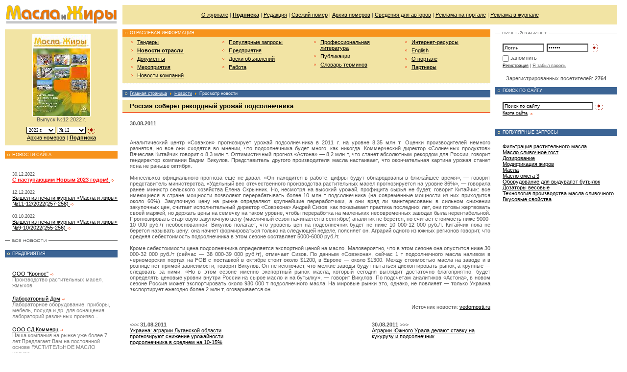

--- FILE ---
content_type: text/html; charset=windows-1251
request_url: http://www.oilbranch.com/news/view/3983.html
body_size: 35335
content:
<html>
<head>
	<title>
						Масла и жиры		 - Новости - Россия соберет рекордный урожай подсолнечника			</title>
	<meta http-equiv="Content-Type" content="text/html; charset=windows-1251">
	<meta name="robots" content="index,follow">
	<meta name="rating" content="general">
	<meta name="distribution" content="global">
	<meta name="revisit-after" content="5 days">
	<meta name="audience" content="all">
	<meta content="масла и жиры, масложировая промышленность, майонез, оливковое масло, подсолнечное масло, растительное масло, производство масла, маргарин, соевое масло, кунжутное масло, арахисовое масло, кукурузное масло, растительный жир, рапсовое масло" name=keywords>
	<meta content="Технологии производства растительных масел и масложировых продуктов. Оборудование, сырье, ингредиенты, упаковка" name=description>

	<link rel="stylesheet" type="text/css" href="/css/styles.css?v=102" title="style">
	<link rel="stylesheet" type="text/css" href="/css/banners.css?v=102" title="style">
	<link rel="stylesheet" type="text/css" href="/css/pages.css?v=102" title="style">
	<link rel="stylesheet" type="text/css" href="/css/htmlform.css?v=102" title="style">
	<link rel="stylesheet" type="text/css" href="/css/datepicker.css?v=102" title="style">
<!--	<link rel="stylesheet" type="text/css" href="/css/tabs.css?v=102" title="style">-->
<!--	<link rel="stylesheet" type="text/css" href="/css/magazineorder.css?v=102" title="style">-->
<!--	<link rel="stylesheet" type="text/css" href="/css/subscribeWarning.css?v=102" title="style">-->
	<link rel="stylesheet" type="text/css" href="/css/linkTags.css?v=102" title="style">
	<link rel="stylesheet" type="text/css" href="/css/tizer.css?v=102" title="style">
	<link rel="stylesheet" type="text/css" href="/css/ourjurnaldocs.css?v=102" title="style">

	<link media="screen" rel="stylesheet" href="/css/colorbox/colorbox.css?v=102">

	<script type="text/javascript" src="/_js/jquery-1.7.1.min.js?v=102"></script>
<!--	<script type="text/javascript" src="/_js/jquery.idTabs.min.js?v=102"></script>-->
	<script type="text/javascript" src="/_js/anketa.portal.js?v=102"></script>
	<script type="text/javascript" src="/_js/ajax.captcha.js?v=102"></script>
	<script type="text/javascript" src="/_js/navigate.js?v=102"></script>
	<script type="text/javascript" src="/_js/jquery.colorbox.js?v=102"></script>
<!--	<script type="text/javascript" src="/_js/magazineorder.js?v=102"></script>-->
	<script type="text/javascript" src="/_js/system.js?v=102"></script>
	<script type="text/javascript" src="/_js/jquery.cookie.js?v=102"></script>
<!--	<script type="text/javascript" src="/_js/subscribeWarning.js?v=102"></script>-->
	<script type="text/javascript" src="/_js/tizer.js?v=102"></script>
	<script type="text/javascript" src="/_js/jquery.flot.js?v=102"></script>
	<script type="text/javascript" src="/_js/datepicker.js?v=102"></script>
	<script>
		$(document).ready(function(){
			$( 'a[class="downloadMagazine"]' ).colorbox();
		/* magazineorder */
			$( 'a[rel="viewmagazine"]' ).colorbox();
		});

		function call_nologin_order(checked) {
			if (checked && !document.getElementById('autoregister').value) jQuery().colorbox({href:'/nologin_order.php'});
		}
		function call_author(path) {
			jQuery.colorbox({href:path});
			return false;
		}
	</script></head>
<body>
<table cellpadding=0 cellspacing=10 class="outer_tab">
<tr>
<td><a href="/"><img src="/i/cl.gif" id="logo"></a></td>
<td height="40" valign="middle" align="center" bgcolor=#f2e4a4><table width=100% border=0 cellspacing=0 cellpadding=0><tr><td style='padding: 10px;' width=99% align=center><a href="/magazine.html" class="menu">О журнале</a> | <a href="/magazineorder.html" class="menu"><b>Подписка</b></a> | <a href="/magazine/editors.html" class="menu">Редакция</a> | <a href="/magazine/latestnumber.html" class="menu">Свежий номер</a> | <a href="/magazine/archive.html" class="menu">Архив номеров</a> | <a href="/magazine/forauthors.html" class="menu">Сведения для авторов</a> | <a href="/advert/site.html" class="menu">Реклама на портале</a> | <a href="/advert/magazine.html" class="menu">Реклама в журнале</a></td>
<!--<td width=1% style='padding: 10px;'></td>--></tr></table>
</td>
</tr>
<tr valign="top"><td class="td_left" description="SMALL COLUMN">


<div class="content_block_color" style='margin-top: 0px;'>
<center>		<!-- [JYRNAL] -->
<form name="numbersfrm" method="post">

<a href=/magazine/latestnumber.html><img alt='Просмотр выпуска' src="/i/jurnal/173/preview_1_oil_11-12_2022-1.jpg" width="117" style='border: 1px solid #ffffff;' border=0></a>

				<br>Выпуск №12 2022 г.<br><img src=/i/cl.gif width=1 height=7 border=0><br>


<select class='sel' onChange='document.numbersfrm.submit();' name="selyear" style='width: 59px;'>
<option value='2022' selected>2022 г.<option value='2021' >2021 г.<option value='2020' >2020 г.<option value='2019' >2019 г.<option value='2018' >2018 г.<option value='2017' >2017 г.<option value='2016' >2016 г.<option value='2015' >2015 г.<option value='2014' >2014 г.<option value='2013' >2013 г.<option value='2012' >2012 г.<option value='2011' >2011 г.<option value='2010' >2010 г.<option value='2009' >2009 г.<option value='2008' >2008 г.<option value='2007' >2007 г.<option value='2006' >2006 г.<option value='2005' >2005 г.<option value='2004' >2004 г.<option value='2003' >2003 г.</select>

<select class='sel' name="selnumberyear" style='width: 59px;'>
<option value='12' selected>№ 12<option value='9' >№ 9<option value='7' >№ 7<option value='5' >№ 5<option value='3' >№ 3</select>
<a href="#" onClick='document.numbersfrm.gonumber.value="1"; document.numbersfrm.submit();'><img src="/i/button_blue.gif" class="button" align="absmiddle"></a>
<input type=hidden name=gonumber value=''>
<br>
				<a href="/magazine/archive.html">Архив номеров</a> | <a href="/magazineorder.html"><b>Подписка</b></a>
</form>


</center></div><br>




<div class="block_blue"><div class="block_inner">НОВОСТИ САЙТА</div></div><br>
<div class="content_block">
<p><span class="ft9">30.12.2022</span><br><a href="/newssite/view/189.html" class=""><font color="red"><strong>С наступающим Новым 2023 годом!</strong></font> <img src="/i/item_blue_double.gif" align="absmiddle" class="item"></a></p>
<p><span class="ft9">12.12.2022</span><br><a href="/newssite/view/188.html" class="">Вышел из печати журнал «Масла и жиры» №11-12/2022(257-258) <img src="/i/item_blue_double.gif" align="absmiddle" class="item"></a></p>
<p><span class="ft9">03.10.2022</span><br><a href="/newssite/view/187.html" class="">Вышел из печати журнал «Масла и жиры» №9-10/2022(255-256) <img src="/i/item_blue_double.gif" align="absmiddle" class="item"></a></p>
</div>
<div class="block_link"><a href="/newssite.html"><img title="Архив новостей" src="/i/archive_news.gif" class="pic_link"></a></div><br>



<div class="block_red"><div class="block_inner">ПРЕДПРИЯТИЯ</div></div><br>
<div class="content_block">
<p><a href="/enterprise/view/174.html" class="">ООО "Кронос"</a> <img src="/i/item_blue_double.gif" align="absmiddle" class="item"></p>
<font color=gray>Производство растительных масел, жмыхов</font>
<p><a href="/enterprise/view/58.html" class="">Лабораторный Дом</a> <img src="/i/item_blue_double.gif" align="absmiddle" class="item"></p>
<font color=gray>Лабораторное оборудование, приборы, мебель, посуда и др. для оснащения лабораторий различных произво...</font>
<p><a href="/enterprise/view/167.html" class="">ООО СД Коммерц</a> <img src="/i/item_blue_double.gif" align="absmiddle" class="item"></p>
<font color=gray>Наша компания на рынке уже более 7 лет.Предлагает Вам на постоянной основе РАСТИТЕЛЬНОЕ МАСЛО наливо...</font>
<p><a href="/enterprise/view/197.html" class="">СЭС АУДИТ</a> <img src="/i/item_blue_double.gif" align="absmiddle" class="item"></p>
<font color=gray>Лабораторные инструментальные исследования.</font>
<p><a href="/enterprise/view/69.html" class="">ООО “Союзоптторг“</a> <img src="/i/item_blue_double.gif" align="absmiddle" class="item"></p>
<font color=gray>Продажа пищевых добавок и ингредиентов для масложировой промышленности, кондитерской и хлебобулочной...</font>
</div>
<div class="block_link"><a href="/enterprise.html"><img title="Все предприятия" src="/i/button_allfirms.gif" class="pic_link"></a></div><br>



<div class="block_blue"><div class="block_inner">СВЯЖИТЕСЬ С НАМИ</div></div>
<div class="content_block">	Адрес редакции: 105066, Москва, Токмаков пер., д. 16, стр. 2, пом. 2, комн. 5

	<br><br><b>Редакция:</b>
	<br>Телефон: +7 (499) 267-40-10
	<br>E-mail: <a href="mailto:&#107;&#111;&#114;&#111;&#115;&#116;&#101;&#108;&#101;&#118;&#64;&#111;&#105;&#108;&#98;&#114;&#97;&#110;&#99;&#104;&#46;&#114;&#117;">&#107;&#111;&#114;&#111;&#115;&#116;&#101;&#108;&#101;&#118;&#64;&#111;&#105;&#108;&#98;&#114;&#97;&#110;&#99;&#104;&#46;&#114;&#117;</a>
	<br><br><b>Отдел подписки:</b>
	<br>Прямая линия:<br>+7 (499) 267-40-10
	<br>E-mail: <a href="mailto:&#112;&#111;&#100;&#112;&#105;&#115;&#107;&#97;&#64;&#118;&#101;&#100;&#111;&#109;&#111;&#115;&#116;&#46;&#114;&#117;">&#112;&#111;&#100;&#112;&#105;&#115;&#107;&#97;&#64;&#118;&#101;&#100;&#111;&#109;&#111;&#115;&#116;&#46;&#114;&#117;</a>
	<br><br><b>Отдел рекламы:</b>
	<br>Прямая линия: <br>+7 (499) 267-40-10, +7 (499) 267-40-15
	<br>E-mail: <a href="mailto:&#114;&#101;&#107;&#108;&#97;&#109;&#97;&#64;&#118;&#101;&#100;&#111;&#109;&#111;&#115;&#116;&#46;&#114;&#117;">&#114;&#101;&#107;&#108;&#97;&#109;&#97;&#64;&#118;&#101;&#100;&#111;&#109;&#111;&#115;&#116;&#46;&#114;&#117;</a>
	<br><br><b>Вопросы работы портала:</b>
	<br>E-mail: <a href="mailto:&#115;&#117;&#112;&#112;&#111;&#114;&#116;&#64;&#111;&#105;&#108;&#98;&#114;&#97;&#110;&#99;&#104;&#46;&#99;&#111;&#109;">&#115;&#117;&#112;&#112;&#111;&#114;&#116;&#64;&#111;&#105;&#108;&#98;&#114;&#97;&#110;&#99;&#104;&#46;&#99;&#111;&#109;</a></p>

<!--<br>+7 495 506-25-69, 267-38-22<br><b>Факс:</b> +7 495 265-57-27</p></div>
<div class="block_link"><a href="/"><img title="Карта проезда" -src="/i/button_contacts.gif" class="pic_link"></a></div>-->
</div>

<br>
<div class="block_red"><div class="block_inner">ПОПУЛЯРНЫЕ ЗАПРОСЫ</div></div>
<div class="content_block">
<a href="/tags.html?tag=РІС‹СЃС‚Р°РІРєР° РєР»РёРјР°С‚РёС‡РµСЃРєРѕРіРѕ РѕР±РѕСЂСѓРґРѕРІР°РЅРёСЏ">Выставка климатического оборудования</a><br><a href="/tags.html?tag=РїСЂРѕРµРєС‚РёСЂРѕРІР°РЅРёРµ РїСЂРµРґРїСЂРёСЏС‚РёР№ РїРёС‰РµРІРѕР№ РїСЂРѕРјС‹С€Р»РµРЅРЅРѕСЃС‚Рё">Проектирование предприятий пищевой промышленности</a><br><a href="/tags.html?tag=СЂС‹РЅРѕРє СЂР°СЃС‚РёС‚РµР»СЊРЅРѕРіРѕ РјР°СЃР»Р°">Рынок растительного масла</a><br><a href="/tags.html?tag=С„Р°СЃРѕРІРєР° СЃРµРјРµС‡РµРє">Фасовка семечек</a><br><a href="/tags.html?tag=СѓС‚РёР»РёР·Р°С†РёСЏ Р¶РёСЂРѕРІС‹С… РѕС‚С…РѕРґРѕРІ">Утилизация жировых отходов</a><br><a href="/tags.html?tag=РјР°СЃР»Рѕ РєРµРґСЂРѕРІРѕРµ">Масло кедровое</a><br><a href="/tags.html?tag=С‚РµС…РЅРѕР»РѕРіРёСЏ РїСЂРѕРёР·РІРѕРґСЃС‚РІР° СЂР°СЃС‚РёС‚РµР»СЊРЅРѕРіРѕ РјР°СЃР»Р°">Технология производства растительного масла</a><br><a href="/tags.html?tag=РѕР±РѕСЂСѓРґРѕРІР°РЅРёРµ РґР»СЏ РїСЂРѕРёР·РІРѕРґСЃС‚РІР° РєСѓРєСѓСЂСѓР·РЅРѕРіРѕ РјР°СЃР»Р°">Оборудование для производства кукурузного масла</a><br><a href="/tags.html?tag=РїСЂРѕРёР·РІРѕРґСЃС‚РІРѕ С€РѕРєРѕР»Р°РґРЅРѕР№ РіР»Р°Р·СѓСЂРё">Производство шоколадной глазури</a><br><a href="/tags.html?tag=СЂРѕСЃСЃРёР№СЃРєРёРµ РјР°СЃР»Р°">Российские масла</a><br></div>
<br><img src="/i/cl.gif" class="spacer">

</td>



<td class="td_center" description="BIG COLUMN">
<table cellpadding=0 cellspacing=0 class="outer_tab"><tr valign="top"><td description="CENTER COLUMN" class="td_center">

<div class="block_blue"><div class="block_inner">ОТРАСЛЕВАЯ ИНФОРМАЦИЯ</div></div>
<table cellpadding=0 cellspacing=5 id="menu_tab"><tr valign="top">
<td class="td_menu"><ul class="menu">
<li><a href=/goszakupki.html >Тендеры</a></b>
<li><b><a href=/news.html >Новости отрасли</a></b>
<li><a href=/docs.html >Документы</a></b>
<li><a href=/events.html >Мероприятия</a></b>
<li><a href=/news/company.html >Новости компаний</a></b>
</ul></td>
<td class="td_menu"><ul class="menu">
<li><a href=/tags.html >Популярные запросы</a></b>
<li><a href=/enterprise.html >Предприятия</a></b>
<li><a href=/sales.html >Доски объявлений</a></b>
<li><a href=/job.html >Работа</a></b>
</ul></td>
<td class="td_menu"><ul class="menu">
<li><a href=/literature.html >Профессиональная литература</a></b>
<li><a href=/publ.html >Публикации</a></b>
<li><a href=/dictionary.html >Словарь терминов</a></b>
</ul></td>
<td class="td_menu"><ul class="menu">
<li><a href=/links.html >Интернет-ресурсы</a></b>
<li><a href=/english.html >English</a></b>
<li><a href=/project.html >О портале</a></b>
<li><a href=/partners.html >Партнеры</a></b>
</ul></td>
</tr></table>

<div class="hrdots"><img src="/i/cl.gif"></div><br>


<div class="block_red"><div class="block_inner"><a href="" class="white">Главная страница</a>  <img src=/i/item_yellow.gif align=absmiddle class=item> <a href='/news.html' class=white>Новости</a> <img src=/i/item_yellow.gif align=absmiddle class=item> Просмотр новости</a></div></div>

<div class="content_block_bg"><h1>Россия соберет рекордный урожай подсолнечника</h1></div>
<div class="hrdouble"><img src="/i/cl.gif"></div>
<!--<div class="content_block">-->
<p>
<table border=0 width=100% cellspacing=0 cellpadding=0>
<tr><td width=0%><img src=/i/cl.gif width=15 height=1 border=0></td><td width=100% class=main_txt>



<table width="100%" border=0 cellspacing="0" cellpadding="0">
       <tr valign="top"> 
               <td><b>30.08.2011</b><br><br><p align=justify>Аналитический центр «Совэкон» прогнозирует урожай подсолнечника в 2011 г. на уровне 8,35 млн т. Оценки производителей немного разнятся, но все они сходятся во мнении, что подсолнечника будет много, как никогда. Коммерческий директор «Солнечных продуктов» Вячеслав Китайчик говорит о 8,3 млн т. Оптимистичный прогноз «Астона» — 8,2 млн т, что станет абсолютным рекордом для России, говорит гендиректор компании Вадим Викулов. Представитель другого производителя масла настаивает, что окончательная картина урожая станет ясна не раньше октября. 

<br><br>Минсельхоз официального прогноза еще не давал. «Он находится в работе, цифры будут обнародованы в ближайшее время», — говорит представитель министерства. «Удельный вес отечественного производства растительных масел прогнозируется на уровне 86%», — говорила ранее министр сельского хозяйства Елена Скрынник. Но, несмотря на высокий урожай, профицита сырья не будет, говорит Китайчик: все имеющиеся в стране мощности позволяют перерабатывать более 10 млн т подсолнечника (на современные мощности из них приходится около 60%). Закупочную цену на рынке определяют крупнейшие переработчики, а они вряд ли заинтересованы в сильном снижении закупочных цен, считает исполнительный директор «Совэкона» Андрей Сизов: как показывает практика последних лет, они готовы жертвовать своей маржей, но держать цены на семечку на таком уровне, чтобы переработка на маленьких несовременных заводах была нерентабельной. Прогнозировать стартовую закупочную цену (масличный сезон начинается в сентябре) аналитик не берется, но считает стоимость ниже 9000-10 000 руб./т необоснованной. Викулов полагает, что уровень цен на подсолнечник будет не ниже 10 000-12 000 руб./т. Китайчик пока не берется называть цену: она начнет формироваться только на следующей неделе, поясняет он. Аграрий одного из южных регионов говорит, что средняя себестоимость подсолнечника в этом сезоне составляет 5000-6000 руб./т. <br><br>

Кроме себестоимости цена подсолнечника определяется экспортной ценой на масло. Маловероятно, что в этом сезоне она опустится ниже 30 000-32 000 руб./т (сейчас — 38 000-39 000 руб./т), отмечает Сизов. По данным «Совэкона», сейчас 1 т подсолнечного масла наливом в черноморских портах на FOB с поставкой в октябре стоит около $1200, в Европе — около $1300. Между стоимостью масла на заводе и в рознице нет прямой зависимости, говорит Викулов. Он не исключает, что мелкие заводы будут пытаться дисконтировать рынок, а крупные — следовать за ними. «Но в этом сезоне именно экспортный рынок масла, который сегодня выглядит достаточно благоприятно, будет определять ценовые уровни внутри России на сырое масло и на бутылку», — говорит Викулов. По подсчетам аналитиков «Астона», в новом сезоне Россия может экспортировать около 930 000 т подсолнечного масла. На мировые рынки это, однако, не повлияет — только Украина экспортирует ежегодно более 2 млн т, оговаривается он. 

<br><br>       </td></tr>
</table>
<br><div align=right>Источник новости: <a class=link href='http://vedomosti.ru' target=_blank>vedomosti.ru</a></div><br><br><table border=0 width=100% cellpadding=0 cellspacing=0><tr><td class=txt width=33% valign=top><<< <b>31.08.2011</b><br><a href=/news/view/3988.html class=txt>Украина: аграрии Луганской области прогнозируют снижение урожайности подсолнечника в среднем на 10-15%</a></td><td class=txt width=34% valign=top>&nbsp;</td><td class=txt width=33% valign=top><b>30.08.2011</b> >>><br><a href=/news/view/3982.html class=txt>Аграрии Южного Урала делают ставку на кукурузу и подсолнечник</a></td></tr></table><br><br><center>Чтобы добавить новость, необходимо <a href=/register.html>зарегистрироваться</a></center><br><br><div class="block_blue"><div class="block_inner"><a href="/magazine/latestnumber.html" class="headerPubl">Статьи журнала "Масла и жиры"</a></div></div>
<div class="fpagepubl">
<table><tr><td><img src="/i/publ/423/l_1397563771.jpg" style="width:70px; height:70px;" alt="Исследование потребительских свойств низкокалорийных маргаринов функционального назначения" /><a href=/publ/view/423.html>Исследование потребительских свойств низкокалорийных маргаринов функционального назначения</a><br>При разработке рецептур низкокалорийных маргаринов  функционального назначения важным фактором форми...</td><td><img src="/i/publ/426/l_1397568737.jpg" style="width:70px; height:70px;" alt="Вся правда о холестерине" /><a href=/publ/view/426.html>Вся правда о холестерине</a><br>Так что же такое холестерин?
Это  природный   липофильный (жирный)  спирт, содержащийся в мембранах...</td></tr><tr><td><a href=/publ/view/427.html>Практика применения международно-признанных стандартов менеджмента в пищевой отрасли</a><br>Независимо от национальности, социальной принадлежности, возраста и других факторов, люди не могут о...</td><td><img src="/i/publ/431/l_1397563004.jpg" style="width:70px; height:70px;" alt="Замена обычного пальмового жира на полученный с соблюдением принципов устойчивого развития при производстве кондитерской выпечки" /><a href=/publ/view/431.html>Замена обычного пальмового жира на полученный с соблюдением принципов устойчивого развития при производстве кондитерской выпечки</a><br>Принцип устойчивого развития
Тема устойчивого развития (см. рисунок) приобретает с каждым днем все ...</td></tr><tr><td><img src="/i/publ/434/l_1397567399.jpg" style="width:70px; height:70px;" alt="Перспективы изменения отраслевого портфеля специализированных жиров" /><a href=/publ/view/434.html>Перспективы изменения отраслевого портфеля специализированных жиров</a><br>Потребляемые объемы жировых продуктов будут увеличиваться, и на это будет влиять прогнозируемый рост...</td><td><img src="/i/publ/438/l_1397567889.jpg" style="width:70px; height:70px;" alt="Роль жиров и жирных кислот в питании человека. Последние выводы и рекомендации экспертов ФАО/ВОЗ" /><a href=/publ/view/438.html>Роль жиров и жирных кислот в питании человека. Последние выводы и рекомендации экспертов ФАО/ВОЗ</a><br>Первый экспертный  совет ФАО и ВОЗ по маслам и жирам состоялся в 1977 г., второй – в 1993-м. Итогом ...</td></tr><tr><td><img src="/i/publ/428/l_1397563335.jpg" style="width:70px; height:70px;" alt="Электрофизическая интенсификация рафинации хлопковой мисцеллы" /><a href=/publ/view/428.html>Электрофизическая интенсификация рафинации хлопковой мисцеллы</a><br>Масложировая отрасль  занимает одно из ведущих мест в структуре пищевой промышленности Республики  У...</td><td><img src="/i/publ/439/l_1397567747.jpg" style="width:70px; height:70px;" alt="Реальность и перспективы применения пищевых красителей в производстве масложировых продуктов" /><a href=/publ/view/439.html>Реальность и перспективы применения пищевых красителей в производстве масложировых продуктов</a><br>Современное промышленное производство пищевых  продуктов, в том числе и масложировых продуктов, нево...</td></tr></table></div></div>
</td>
</tr>
</table>					

<!--</div>-->

<br><br>


</td>


<td class="td_right" description="RIGHT COLUMN" width=234>



<div class="block_link"><a href="/"><img title="Личный кабинет" src="/i/button_personal.gif" class="pic_link"></a></div>

<div class="content_block"><img src=/i/cl.gif width=234 height=1 border=0><form method="post" name="login_form">
<input type="text" name="login" class="text" style="width:85px;" value="Логин" onfocus="if(this.value=='Логин') this.value='';" onblur="if(this.value=='') this.value='Логин';"><input type="password" name="passwd" class="text" style="width:85px; margin:0 3px 0 5px;" value="Пароль" onfocus="if(this.value=='Пароль') this.value='';" onblur="if(this.value=='') this.value='Пароль';"><input type="Image" src="/i/button_blue.gif" class="button" align="absmiddle" alt="Вход в систему">
<div class="saveme"><input style='margin-left:-3px; margin-top:1px; border:0px;' type="checkbox" name="save" value=1>запомнить</div>
<span class="ft9"><a href="/register.html">Регистрация</a> | <a href="/lostpwd.html" class="hide">Я забыл пароль</a></span>
</form>
</div>

<center>Зарегистрированных посетителей: <b>2764</b></center><br>

<div class="block_red"><div class="block_inner">ПОИСК ПО САЙТУ</div></div>
<div class="content_block">
<script>
function checks_s() {
	var d = document.qs_form;

	if (d.search.value.length < 3) {
		alert ('Не менее 3 символов');
		return false;
	} else {
		return true;
	}
};	
</script>
<form method=post name="qs_form" onSubmit='return checks_s();'>
<input name=search type="text" class="text" style="width:185px;" value="Поиск по сайту" onfocus="if(this.value=='Поиск по сайту') this.value='';" onblur="if(this.value=='') this.value='Поиск по сайту';"> <input type="image" name=sgo src="/i/button_blue.gif" align="absmiddle" class="button"><br><span class="ft9"><a href="/map.html">Карта сайта</a> <img src="/i/item_blue.gif" align="absmiddle" class="item"></span></form>
</div>







<br>
<div class="block_red"><div class="block_inner">ПОПУЛЯРНЫЕ ЗАПРОСЫ</div></div>
<div class="content_block">
<a href="/tags.html?tag=С„РёР»СЊС‚СЂР°С†РёСЏ СЂР°СЃС‚РёС‚РµР»СЊРЅРѕРіРѕ РјР°СЃР»Р°">Фильтрация растительного масла</a><br><a href="/tags.html?tag=РјР°СЃР»Рѕ СЃР»РёРІРѕС‡РЅРѕРµ РіРѕСЃС‚">Масло сливочное гост</a><br><a href="/tags.html?tag=РґРѕР·РёСЂРѕРІР°РЅРёРµ">Дозирование</a><br><a href="/tags.html?tag=РјРѕРґРёС„РёРєР°С†РёСЏ Р¶РёСЂРѕРІ">Модификация жиров</a><br><a href="/tags.html?tag=РјР°СЃР»Р°">Масла</a><br><a href="/tags.html?tag=РјР°СЃР»Рѕ РѕРјРµРіР° 3">Масло омега 3</a><br><a href="/tags.html?tag=РѕР±РѕСЂСѓРґРѕРІР°РЅРёРµ РґР»СЏ РІС‹РґСѓРІР°РїСЌС‚ Р±СѓС‚С‹Р»РѕРє">Оборудование для выдувапэт бутылок</a><br><a href="/tags.html?tag=РґРѕР·Р°С‚РѕСЂС‹ РІРµСЃРѕРІС‹Рµ">Дозаторы весовые</a><br><a href="/tags.html?tag=С‚РµС…РЅРѕР»РѕРіРёСЏ РїСЂРѕРёР·РІРѕРґСЃС‚РІР° РјР°СЃР»Р° СЃР»РёРІРѕС‡РЅРѕРіРѕ">Технология производства масла сливочного</a><br><a href="/tags.html?tag=РІРєСѓСЃРѕРІС‹Рµ СЃРІРѕР№СЃС‚РІР°">Вкусовые свойства</a><br></div>
</td>

</tr></table></td></tr>
<tr>
	<td colspan="3">
<div class="content_block_bg">
	<h2>Еще по теме "Промышленное масло"</h2>
</div>
<div id="linkTags"><center><div><a href="http://www.oilbranch.com/tags.html?tag=%D0%BF%D1%80%D0%BE%D0%BC%D1%8B%D1%88%D0%BB%D0%B5%D0%BD%D0%BD%D0%BE%D0%B5+%D0%BC%D0%B0%D1%81%D0%BB%D0%BE">Масла и жиры - Популярные запросы | Промышленное масло</a><br><a href="http://www.oilbranch.com/tags.html?tag=%D0%BF%D1%80%D0%BE%D0%BC%D1%8B%D1%88%D0%BB%D0%B5%D0%BD%D0%BD%D0%BE%D0%B5+%D0%BC%D0%B0%D1%81%D0%BB%D0%BE" class="linksDesc">Еще по теме "Промышленное масло"Еще по теме "Промышленное масло" Масла и жиры - "Магнитные системы на страже промышленной безопасности" Промышленное масло... </a></div><div><a href="http://www.oilbranch.com/sales/servsales/archive/view/1286.html">Торгово промышленная фирма предлагает услуги по фасовке сыпучих продуктов п / Архив объявлений - Масла и жиры</a><br><a href="http://www.oilbranch.com/sales/servsales/archive/view/1286.html" class="linksDesc">Масла и жиры - Популярные запросы | Промышленное масло Еще по теме "Промышленное масло"Масла и жиры - "Магнитные системы на страже промышленной безопасности"... </a></div><div><a href="http://www.oilbranch.com/sales/servsales/archive/view/2645.html">Ремонт и обслуживание пищевого промышленного оборудования / Архив объявлений - Масла и жиры</a><br><a href="http://www.oilbranch.com/sales/servsales/archive/view/2645.html" class="linksDesc">Еще по теме "Промышленное масло" Еще по теме "Промышленное масло" Масла и жиры - "Магнитные системы на страже промышленной безопасности" Промышленное масло... </a></div><div><a href="http://www.oilbranch.com/enterprise.html?rub=13">Еще по теме "Промышленное масло"</a><br><a href="http://www.oilbranch.com/enterprise.html?rub=13" class="linksDesc">Еще по теме "Промышленное масло" Масла и жиры - Популярные запросы | Промышленное масло Москва. Правила промышленной безопасности в производстве растительных масел... </a></div><div><a href="http://www.oilbranch.com/enterprise/view/148.html">Масла и жиры - Предприятия | Еще по теме "Промышленное масло"</a><br><a href="http://www.oilbranch.com/enterprise/view/148.html" class="linksDesc">Масла и жиры - Популярные запросы | Промышленное масло Еще по теме "Промышленное масло"Масла и жиры - "Магнитные системы на страже промышленной безопасности"... </a></div><div><a href="http://www.oilbranch.com/literature/2.html&order=author+desc">Еще по теме "Промышленное масло"</a><br><a href="http://www.oilbranch.com/literature/2.html&order=author+desc" class="linksDesc">Масла и жиры - Популярные запросы | Промышленное масло Еще по теме "Промышленное масло"Масла и жиры - "Магнитные системы на страже промышленной безопасности"... </a></div><div><a href="http://www.oilbranch.com/enterprise/view/127.html">Масла и жиры - Предприятия | Еще по теме "Промышленное масло"</a><br><a href="http://www.oilbranch.com/enterprise/view/127.html" class="linksDesc">Еще по теме "Промышленное масло" Масла и жиры - Популярные запросы | Промышленное масло Москва. Правила промышленной безопасности в производстве растительных масел... </a></div><div><a href="http://www.oilbranch.com/magazine/archive/viewdoc/2009/8/730.html">Масла и жиры - "Магнитные системы на страже промышленной безопасности"</a><br><a href="http://www.oilbranch.com/magazine/archive/viewdoc/2009/8/730.html" class="linksDesc">Масла и жиры - Популярные запросы | Промышленное масло Еще по теме "Промышленное масло"Масла и жиры - "Магнитные системы на страже промышленной безопасности"... </a></div><div><a href="http://www.oilbranch.com/literature.html&order=author">Литература масложировой промышленности - Масла и жиры</a><br><a href="http://www.oilbranch.com/literature.html&order=author" class="linksDesc">Жиры и масла. Производство, состав, применение. Москва. Правила промышленной безопасности в производстве растительных масел методом прессования и экстракции. </a></div><div><a href="http://www.oilbranch.com/news/view/223.html">Еще по теме "Промышленное масло"</a><br><a href="http://www.oilbranch.com/news/view/223.html" class="linksDesc">Ремонт и обслуживание пищевого промышленного оборудования / Архив объявлений - Масла и жиры Еще по теме "Промышленное масло" Еще по теме "Промышленное масло" Масла и... </a></div><div><a href="http://www.oilbranch.com/literature.html&order=name+desc">Литература масложировой промышленности - Масла и жиры</a><br><a href="http://www.oilbranch.com/literature.html&order=name+desc" class="linksDesc">Целебные растительные масла. Л. В. Николайчук, Э. В. Николайчук, О. Н. Головейко. масложировых продуктов Современное промышленное производство пищевых продуктов, в... </a></div><div><a href="http://www.oilbranch.com/publ/view/280.html">Масла и жиры - "Рынок промышленных жиров в России: особенности и тенденции развития"</a><br><a href="http://www.oilbranch.com/publ/view/280.html" class="linksDesc">Промышленные жиры, являясь более дешевой альтернативой оригинальному сырью (какао-маслу, молочному жиру и прочим)... </a></div></center></div>	</td>
</tr></table>

<div class="hrdouble"><img src="/i/cl.gif"></div><br>

<table cellpadding=0 cellspacing=0 class="outer_tab">
<tr valign="top">
<td align="center">
<a href="/"><img src="/i/button_home_a.gif" class="button"></a><img src="/i/cl.gif" align="absmiddle" class="nav_vr">
<a href="mailto:support@oilbranch.com"><img src="/i/button_mail.gif" class="button"></a>
<img src="/i/cl.gif" align="absmiddle" class="nav_vr"><a href="/map.html"><img src="/i/button_map.gif" class="button"></a>
<br><img src="/i/cl.gif" class="spacer">
</td>
<td class="td_center"><span class="ft9">&copy; 2007-2026. Издательский дом "<b>Отраслевые Ведомости</b>". Все права защищены<br>Копирование информации данного сайта допускается только при условии установки ссылки на оригинальный материал</span></td>

<td nowrap style='padding-right: 5px;'>
<!-- Yandex.Metrika counter -->
<div style="display:none;"><script type="text/javascript">
(function(w, c) {
    (w[c] = w[c] || []).push(function() {
        try {
            w.yaCounter10261381 = new Ya.Metrika({id:10261381, enableAll: true});
        }
        catch(e) { }
    });
})(window, "yandex_metrika_callbacks");
</script></div>
<script src="//mc.yandex.ru/metrika/watch.js" type="text/javascript" defer="defer"></script>
<noscript><div><img src="//mc.yandex.ru/watch/10261381" style="position:absolute; left:-9999px;" alt="" /></div></noscript>
<!-- /Yandex.Metrika counter -->



<!--Rating@Mail.ru COUNTEr--><script language="JavaScript" type="text/javascript"><!--
d=document;var a='';a+=';r='+escape(d.referrer)
js=10//--></script><script language="JavaScript1.1" type="text/javascript"><!--
a+=';j='+navigator.javaEnabled()
js=11//--></script><script language="JavaScript1.2" type="text/javascript"><!--
s=screen;a+=';s='+s.width+'*'+s.height
a+=';d='+(s.colorDepth?s.colorDepth:s.pixelDepth)
js=12//--></script><script language="JavaScript1.3" type="text/javascript"><!--
js=13//--></script><script language="JavaScript" type="text/javascript"><!--
d.write('<a href="http://top.mail.ru/jump?from=1386772"'+
' target=_top><img src="http://d9.c2.b5.a1.top.list.ru/counter'+
'?id=1386772;t=55;js='+js+a+';rand='+Math.random()+
'" alt="Рейтинг@Mail.ru"'+' border=0 onmouseover=nereidFade(this,100,30,10) class=transp onmouseout=nereidFade(this,30,50,5) height=31 width=88/><\/a>')
if(11<js)d.write('<'+'!-- ')//--></script><noscript><a
target=_top href="http://top.mail.ru/jump?from=1386772"><img
src="http://d9.c2.b5.a1.top.list.ru/counter?js=na;id=1386772;t=55"
border=0 onmouseover=nereidFade(this,100,30,10) class=transp onmouseout=nereidFade(this,30,50,5) height=31 width=88
alt="Рейтинг@Mail.ru"/></a></noscript><script language="JavaScript" type="text/javascript"><!--
if(11<js)d.write('--'+'>')//--></script><!--/COUNTER-->

<!--LiveInternet counter--><script type="text/javascript"><!--
document.write("<a href='http://www.liveinternet.ru/click' "+
"target=_blank><img src='http://counter.yadro.ru/hit?t14.1;r"+
escape(document.referrer)+((typeof(screen)=="undefined")?"":
";s"+screen.width+"*"+screen.height+"*"+(screen.colorDepth?
screen.colorDepth:screen.pixelDepth))+";u"+escape(document.URL)+
";"+Math.random()+
"' alt='' title='LiveInternet: показано число просмотров за 24"+
" часа, посетителей за 24 часа и за сегодня' "+
"border=0 onmouseover=nereidFade(this,100,30,10) class=transp onmouseout=nereidFade(this,30,50,5) width=88 height=31><\/a>")//--></script><!--/LiveInternet--></td>
</tr></table>

<div class="block_hidden">
	<div id="apply_info" style="padding: 10px;">Настоящим, в соответствии с Федеральным законом № 152-ФЗ «О персональных данных» от 27.07.2006 года, Вы подтверждаете свое согласие на обработку компанией ООО «Концепция связи XXI век» персональных данных: сбор, систематизацию, накопление, хранение, уточнение (обновление, изменение), использование, передачу в целях продвижения товаров, работ, услуг на рынке путем осуществления прямых контактов с помощью средств связи, продажи продуктов и услуг на Ваше имя, блокирование, обезличивание, уничтожение.<br><br>
Компания ООО «Концепция связи XXI век» гарантирует конфиденциальность получаемой информации. Обработка персональных данных осуществляется в целях эффективного исполнения заказов, договоров и иных обязательств, принятых компанией в качестве обязательных к исполнению.<br><br>
В случае необходимости предоставления Ваших персональных данных правообладателю, дистрибьютору или реселлеру программного обеспечения в целях регистрации программного обеспечения на Ваше имя, Вы даёте согласие на передачу своих персональных данных.<br><br>
Компания ООО «Концепция связи XXI век» гарантирует, что правообладатель, дистрибьютор или реселлер программного обеспечения осуществляет защиту персональных данных на условиях, аналогичных изложенным в Политике конфиденциальности персональных данных.<br><br>
Настоящее согласие распространяется на следующие персональные данные: фамилия, имя и отчество, место работы, должность, адрес электронной почты, почтовый адрес доставки заказов, контактный телефон, платёжные реквизиты.
Срок действия согласия является неограниченным. Вы можете в любой момент отозвать настоящее согласие, направив письменное уведомление на адрес: podpiska@vedomost.ru с пометкой «Отзыв согласия на обработку персональных данных».<br><br>
Обращаем Ваше внимание, что отзыв согласия на обработку персональных данных влечёт за собой удаление Вашей учётной записи с соответствующего Интернет-сайта и/или уничтожение записей, содержащих Ваши персональные данные, в системах обработки персональных данных компании ООО «Концепция связи XXI век», что может сделать невозможным для Вас пользование ее интернет-сервисами.<br><br>
Давая согласие на обработку персональных данных, Вы гарантируете, что представленная Вами информация является полной, точной и достоверной, а также что при представлении информации не нарушаются действующее законодательство Российской Федерации, законные права и интересы третьих лиц. Вы подтверждаете, что вся предоставленная информация заполнена Вами в отношении себя лично.<br><br>
Настоящее согласие действует в течение всего периода хранения персональных данных, если иное не предусмотрено законодательством Российской Федерации. <br><br><center><a href="#" id="apply_ok"><strong>Принимаю условия соглашения</strong></a></center></div>
</div>
<script>
	$(function () {
		$("#show_apply").colorbox({inline: true, href: "#apply_info", width: 500, height: 500});
		$('#apply_ok').click(function(ev){
			ev.preventDefault();
			$('#apply').prop('checked',true);
			$('#add').removeAttr('disabled');
			$.fn.colorbox.close();
		});
		$('#apply').click(function(){
			$('#add').removeAttr('disabled');
		});
	});
</script>
<span style='display: none;'>Wed, 21 Jan 2026 08:30:24</span>
</body></html>

--- FILE ---
content_type: text/css
request_url: http://www.oilbranch.com/css/tizer.css?v=102
body_size: 307
content:
.tizerBlock {
	text-align: center;
	margin-bottom: 3px;
}
.tizerItem {
	vertical-align: top;
	text-align: left;
	max-width: 200px;
	display: inline-block;
	margin-right: 10px;
}
.tizerItem img {
	border: 1px solid #fff;
	border-radius: 5px;
	width: 60px;
	height: 60px;
	float: left;
	margin: 0 5px 5px 0;
}